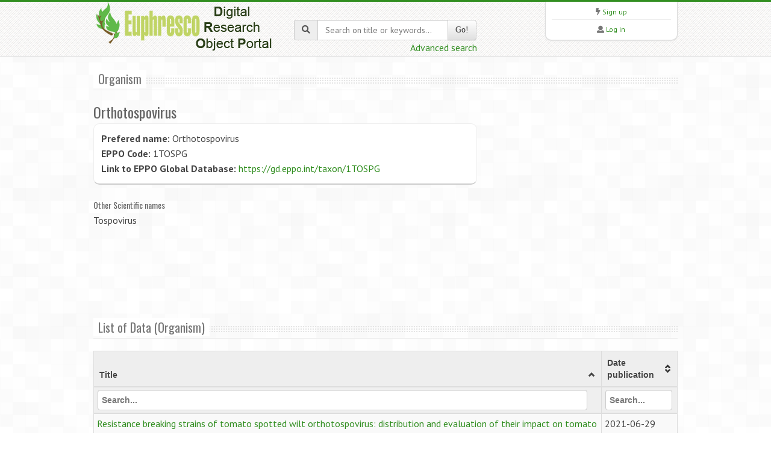

--- FILE ---
content_type: text/html;charset=UTF-8
request_url: https://drop.euphresco.net/organism/1TOSPG
body_size: 2767
content:
<!DOCTYPE html>
<html lang="en">
<head>
<meta http-equiv="Content-Type" content="text/html; charset=UTF-8">
<meta charset="utf-8">
<title>Euphresco DROP</title>
<meta name="keywords" content="EU,Euphresco DROP" />
<meta name="description" content="Euphresco DROP">
<meta name="viewport" content="width=device-width, initial-scale=1.0">
<link href="/media/css/bootstrap.320.min.css" rel="stylesheet">
<link href="/media/css/bootstrap-theme.320.min.css" rel="stylesheet">
<link href="/media/css/fontawesome-all.min.css" rel="stylesheet" >
<link href="/media/css/style.css?6" rel="stylesheet">
<link href="/media/css/green.css?6" rel="stylesheet">
<link href="/media/js/tablesorter/dist/css/theme.bootstrap.min.css" rel="stylesheet">
<link href="/media/css/custom.css?9" rel="stylesheet">
<link href="/media/js/jquery-ui-1.12.1/jquery-ui.min.css" rel="stylesheet">
<link href="/media/js/jquery-toast/dist/jquery.toast.min.css" rel="stylesheet">
<!--[if lt IE 9]>
<script src="/media/js/html5shim.js"></script>
<![endif]-->
<link rel="shortcut icon" href="/favicon.png">
</head>
<body>
<noscript>
Your browser doesn't support JavaScript or you have disabled JavaScript.
Please enable JavaScript, then refresh this page. 
JavaScript is required on this site.
</noscript>
<header>
  <div class="container">
    <div class="row">
      <div class="col-md-4 col-sm-4">
          <a href="/"><img src="/media/img/droplogo.png?2"></a>
      </div>
      <div class="col-md-4 col-sm-4 hidden-print" zstyle="background-color:#A23B3C">
        <div class="quicksearch">
          <form method="get" action="/search">
            <div class="input-group"> <span class="input-group-addon"><i class="fa fa-search"></i></span>
              <input type="text" class="form-control " placeholder="Search on title or keywords..." value="" name="title[]" id="quickkw">
              <span class="input-group-btn">
              <button class="btn btn-default" type="submit">Go!</button>
              </span> </div>
             <div class="pull-right"><a href="/search">Advanced search</a></div>
            <div class="clearfix visible-xs"></div>
          </form>
        </div>
      </div> 
      <div class="col-md-3 col-sm-3 col-sm-offset-1 col-md-offset-1 hidden-print">
		        <div class="list text-center">
          <div> <i class="fa fa-bolt"></i> <a href="/user/register">Sign up</a> </div>
        <hr />
          <div> <i class="fa fa-user"></i> <a href="/user/login">Log in</a> </div>
         </div>
      </div>
          </div>
  </div>
</header>

<!-- Content -->
<div class="content">
  <div class="container">
    <div class="hero"><h3><span>Organism</span></h3></div>
<h3>Orthotospovirus</h3>
<div class="row">
	<div class="col-md-8">
		<div class="testi">
			<ul>
				<li><strong>Prefered name:</strong> Orthotospovirus</li>
				<li><strong>EPPO Code:</strong> 1TOSPG</li>
				<li><strong>Link to EPPO Global Database:</strong> <a href="https://gd.eppo.int/taxon/1TOSPG" target="_new">https://gd.eppo.int/taxon/1TOSPG</a></li>
			</ul>
		</div>
	</div>
	<div class="col-md-4" id="divpicture">
 		
	</div>
</div>
<div class="row" id="fromgd">
</div>
<div class="hero"><h3><span>List of Data (Organism)</span></h3></div>
<table  id="dttable" class="table table-hover table-striped table-condensed">
	<thead>
		<tr>
			<th>Title</th>
			<th>Date publication</th>			
		</tr>
	</thead>
	<tbody>
<tr>
	<td><a href="/data/a4c7f6fe-2573-4ea9-a8b1-0218f1ec6c93">Resistance breaking strains of tomato spotted wilt orthotospovirus: distribution and evaluation of their impact on tomato and pepper production</a></td>
	<td>2021-06-29 00:00:00</td>
</tr>
		
	</tbody>
</table>


<!-- Article Template -->
<script type="text/html" id="template_gd">
<% if(!_.isEmpty(gd.scientificnames)) { %>	
	<div class="col-md-4 dorg">
<h5>Other Scientific names</h5>
		<ul class="ado-nicescrol">
<% _.each(gd.scientificnames, function(item) { %>
<li><%- item.fullname %></li> 
<% }) %>
		</ul>
	</div>
<% } %>
<% if(!_.isEmpty(gd.commonnames)) { %>	
	<div class="col-md-4 dorg">
<h5>Common names</h5>
		<ul class="ado-nicescrol">
<% _.each(gd.commonnames, function(item) { %>
<li><%- item.fullname %> (<%- item.isolang %>)</li> 
<% }) %>
		</ul>
	</div>
<% } %>
</script>


  </div>
</div>
<!-- Content end -->

<footer>
  <div class="container">
    <div class="row  hidden-print">
      <div class="col-md-2">
      <ul>
      	<li><a href="/contact">Contact Euphreso</a></li>
      </ul>
      </div>
      <div class="col-md-2">
      <ul>
        <li><a href="https://www.euphresco.net" target="new">Euphresco Website</a></li>
      </ul>
      </div>
      <div class="col-md-2">
      </div>
      <div class="col-md-2">
      </div>
      <div class="col-md-2">
      </div>      
      <div class="col-md-2">
      </div>
    </div>
    <hr/>
    <div class="row">
      <div class="col-md-12">
        <p class="copy text-right"> Euphresco 2026 | All Rights Reserved <span class=" hidden-print">| Euphresco Cloud [EUPHRESCOweb74]</span></p>
      </div>
    </div>
  </div>
</footer>

<script src="/media/js/jquery-3.1.1.min.js"></script> 
<script src="/media/js/jquery-migrate-1.2.1.min.js"></script>
<script src="/media/js/bootstrap-3.3.7.min.js"></script>
<script src="/media/js/jquery-ui-1.12.1/jquery-ui.min.js"></script>
<script type="text/javascript" src="/media/js/ajaxform/jquery.form.min.js?2"></script> 
<script type="text/javascript" src="/media/js/ajaxform/jquery.ajaxform2.js?2"></script> 
<script type="text/javascript" src="/media/js/tablesorter/dist/js/jquery.tablesorter.min.js"></script> 
<script type="text/javascript" src="/media/js/tablesorter/dist/js/jquery.tablesorter.widgets.min.js"></script>
<script type="text/javascript" src="/media/js/bootbox.min.js"></script> 
<script type="text/javascript" src="/media/js/bootstrap-confirmation.js"></script>
<script type="text/javascript" src="/media/js/js.cookie.min.js"></script>
<script type="text/javascript" src="/media/js/jquery-toast/dist/jquery.toast.min.js" ></script>

<script src="/media/js/app.js?2"></script>
<style type="text/css">
.dorg {
	height:200px;
	max-height : 200px;
	overflow: auto;
}
</style>
<script type="text/javascript" src="/media/js/underscore/underscore-min.js"></script>
<script src="/media/js/jquery.nicescroll-3.7.6/dist/jquery.nicescroll.min.js"></script>
<script type="text/javascript">

/***/
$(document).ready(function() {
	
	/**/
  $("#dttable,#dttable2").tablesorter({
	sortList: [[0,0]],
    theme : "bootstrap",
    widthFixed: true,
    headerTemplate : '{content} {icon}',
    widgets : [ "uitheme", "filter", "zebra" , "stickyHeaders"],
    widgetOptions : {
      zebra : ["even", "odd"],
      filter_columnFilters: true,
      filter_placeholder: { search : 'Search...' },
      filter_reset : ".reset",
      filter_cssFilter: "form-control"
    }
  });

	/**/
  $.ajax({
		url: 'https://gd.eppo.int/API/taxon', 
		type:'GET',
		dataType:'json',
		data:{ action: 'overview', eppocode: "1TOSPG" },
		beforeSend:function(){
		},
		success: function(data) {
			//console.log(data);
			if(data.photo) {
				$('#divpicture').append('<img src="'+data.photo+'" alt="" class="img-responsive img-thumbnail" />');
			}
			
			$('#fromgd').append( _.template( $('#template_gd').html()  )({gd:data}) );
			//$(".do-nicescrol").niceScroll();
		},
		complete:function(){
		}
	 });  
	
});
</script>
<script src="//gdpr.eppo.int/inject_disclaimer.php"></script>
<!-- Matomo -->
<script type="text/javascript">
    var _paq = window._paq = window._paq || [];
    /* tracker methods like "setCustomDimension" should be called before "trackPageView" */
    _paq.push(['trackPageView']);
    _paq.push(['enableLinkTracking']);
    (function() {
        var u="https://stats.eppo.int/";
        _paq.push(['setTrackerUrl', u+'matomo.php']);
        _paq.push(['setSiteId', '18']);
        var d=document, g=d.createElement('script'), s=d.getElementsByTagName('script')[0];
        g.type='text/javascript'; g.async=true; g.src=u+'matomo.js'; s.parentNode.insertBefore(g,s);
    })();
</script>
<!-- End Matomo Code -->
</body>
</html>

--- FILE ---
content_type: text/css
request_url: https://drop.euphresco.net/media/css/green.css?6
body_size: 829
content:
/* Green Color CSS */

body{
border-top:3px solid #318E20;
}

.color{
color:#318E20;
}

a, a:visited{
color:#318E20;
}

a:hover{
color:#3eba25;
}

.navbar{
background: #318E20 !important;
border-top:1px solid #3eba25 !important;
border-bottom:1px solid #3eba25 !important; 
}

.nav .open>a, .nav .open>a:hover, .nav .open>a:focus {
   border-color: #3fb926;
}

.navbar button{
background:#3eba25 !important;  
}

.navbar button:hover{
background:#3eba25 !important;
}

.navbar .nav{
border-right:1px solid #3fb926;
}

.navbar .nav > li > a{
background: #318E20; 
border-left:1px solid #3fb926;
}

.navbar .nav > li > a:hover{
background:#3eba25 !important;
}

.navbar .nav .active > a,
.navbar .nav .active > a:hover,
.navbar .nav .active > a:focus {
background: #3eba25 !important;
}
/*
.dropdown-toggle{
background: #318E20 !important;
}


.dropdown-menu{
background:#318E20 !important;
border:1px solid #3eba25;
}

.dropdown-menu a{
background:#318E20 !important;
border-bottom:1px solid #3eba25;
}

.dropdown-menu a:hover,.dropdown-menu a:focus{
background:#3eba25 !important;
}

.dropdown-menu a.warn{
background:#FF9600 !important;
border-bottom:1px solid #3eba25;
}
*/
.social i{
background:#318E20;
}

.social i:hover{
background:#3eba25;
}

.flex-caption{
border-left:4px solid #318E20;
}

.service i{
color:#318E20;
}

/* Timeline */

.time .tidate{
background:#318E20;
}

.time .timatter{
border-bottom:2px solid #318E20;
}

/* Events - Accordion*/

.events .panel-heading h5{
background:#318E20;
}

/* Slider */

.da-slider{
border-top: 4px solid #318E20;
border-bottom: 4px solid #318E20;
}

.da-slide h2{
color:#318E20;
}

.da-slide .da-link{
background:#318E20;
}

/* Testimonial */

.test{
border-bottom:2px solid #318E20;
}

.test-arrow{
border-top-color: #318E20;
}

/* Feature alt */

.afeature:hover{
border:5px solid #318E20;
}

.afmatter i{
color:#318E20;
}

.rpost1:hover,.rpost2:hover{
border-bottom:2px solid #318E20;
}

.panel-heading i{
color:#318E20;
}

.process i{
color:#318E20;
}

.process-meta span{
background:#318E20;
}

.feat h4 i{
color:#318E20;
}

.content ul.listg li{
	background-image:url('../img/list-g.png');
	background-repeat: no-repeat;
	background-position: 0px 12px;
    background-position: 2px 7px;
    background-size: 13px 13px;
    padding: 4px 0px;
    padding-left: 21px;
}

.contentlist ul li {
	background-image:url('../img/list-g.png') ;	
	  background-repeat: no-repeat;
	background-position: 0px 12px;
}


.content ul.none li{
background-image: none;
}


.blog .meta i{
color:#318E20;
}

.posts .tags a{
background:#318E20;
border:1px solid #3eba25;
border-bottom:3px solid #3eba25;
}

.posts .tags a:hover{
border-bottom:3px solid #318E20;
background:#3eba25;
border:1px solid #3eba25;
}

.paging a:hover{
background: #318E20;
border:1px solid #3eba25;
}

.paging .current{
background: #318E20;
border:1px solid #3eba25;
}

.serv .simg i{
color:#318E20;
}

.button a, .button a:visited{
background:#318E20;
border-bottom:2px solid #3eba25;
}

.button a:hover{
background:#3eba25;
}

.pricel .phead-top{
background:#318E20;
border:1px solid #3eba25;
}

.pricel .phead-bottom{
border-top:1px solid #3eba25;
}

.nav-tabs > li > a:hover{
background:#318E20;
}

.about .asocial i{
background:#318E20;
}

.resume h4{
background:#318E20;
}

.resume h5{
color:#318E20;
}
.content ul li.a i { color:#318E20;}
footer ul li i { color:#318E20;}
footer{
border-top:3px solid #318E20;
}
footer ul li{
background-image:url('../img/list-g.png');
}